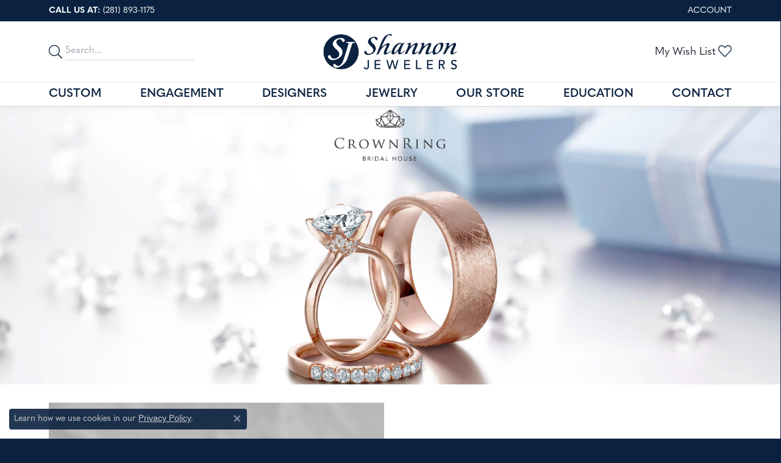

--- FILE ---
content_type: text/html; charset=UTF-8
request_url: https://www.shannonjewelers.com/pages/crown-ring
body_size: 9899
content:
<!DOCTYPE html>
<html lang="en">
	<head>
		<meta charset="utf-8">
		<title>Crown Ring</title>	
		
		<link rel="preload" fetchpriority="high" as="image" href="https://cdn.jewelryimages.net/static/domains/shannonjewelers/images/store-pics/shannon_brandpages_crownringbanner_v4-01-jpegw1000.webp" type="image/webp" data-lcpimage="pagebuilder">

		<link rel="preload" fetchpriority="high" as="image" href="https://cdn.jewelryimages.net/static/domains/shannonjewelers/images/store-pics/shannon_brandpages_crownringbanner_v4-01.jpg" data-lcpimage="pagebuilder">
		
		<link rel="preload" as="image" href="https://cdn.jewelryimages.net/static/domains/shannonjewelers/images/store-pics/shannon_brandpages_crownringbanner_v4-01.jpg?width=1800" data-lcpimage="pagebuilder-bgImage">
		<link rel="preload" fetchpriority="high" as="image" href="https://cdn.jewelryimages.net/static/domains/shannonjewelers/images/store-pics/shannon_brandpages_crownringhighlight_1-jpegw1000.webp" type="image/webp" data-lcpimage="pagebuilder">

		<link rel="preload" fetchpriority="high" as="image" href="https://cdn.jewelryimages.net/static/domains/shannonjewelers/images/store-pics/shannon_brandpages_crownringhighlight_1.jpg" data-lcpimage="pagebuilder">
		
		<link rel="preload" as="image" href="https://cdn.jewelryimages.net/static/domains/shannonjewelers/images/store-pics/shannon_brandpages_crownringhighlight_1.jpg?width=1800" data-lcpimage="pagebuilder-bgImage">
		
		<link rel="preconnect" href="//v6master-asics.shopfinejewelry.com/">
		<link rel="preconnect" href="https://cdn.jewelryimages.net/">
		
		<link rel="stylesheet" href="/css/_monolith.min.css?t=9465" media="all">
				
		
		
		<link rel="stylesheet" href="//v6master-asics.shopfinejewelry.com/css/widgets/widget-text-overlay.min.css?t=shannonjewelers9465"  media="print" onload="this.media='all'">
		<link rel="stylesheet" href="//v6master-asics.shopfinejewelry.com/fonts/diamond-shapes/diashapes-v6.min.css" media="print" onload="this.media='all';">
		<link rel="stylesheet" href="//v6master-asics.shopfinejewelry.com/fonts/ring-settings/big-ring-settings-style.min.css" media="print" onload="this.media='all';">
		<link rel="stylesheet" href="//v6master-asics.shopfinejewelry.com/css/fragments/consentManagementPlatform.min.css" media="print" onload="this.media='all';">
		<link rel="stylesheet" href="//v6master-asics.shopfinejewelry.com/css/fragments/toggleSwitch.min.css" media="print" onload="this.media='all';">
		<link rel="stylesheet" href="//v6master-asics.shopfinejewelry.com/css/fragments/address-table.min.css" media="print" onload="this.media='all';">
		<link rel="stylesheet" href="//v6master-asics.shopfinejewelry.com/fonts/icons/css/fontawesome-light.min.css" media="print" onload="this.media='all';">
		<link rel="stylesheet" href="//v6master-asics.shopfinejewelry.com/fonts/icons/css/brands.min.css" media="print" onload="this.media='all';">
		<link rel="stylesheet" href="/css/_quick-search.min.css?t=shannonjewelers9465"  media="print" onload="this.media='all'">
		<link rel="stylesheet" href="//v6master-asics.shopfinejewelry.com/js/build/components/login/css/login.min.css?t=shannonjewelers9465"  media="print" onload="this.media='all'">
		<link rel="stylesheet" href="/css/_login.min.css?t=shannonjewelers9465"  media="print" onload="this.media='all'">
		<link rel="stylesheet" href="/css/_cart.min.css?t=shannonjewelers9465"  media="print" onload="this.media='all'">
		<link rel="stylesheet" href="/css/_wishlist.min.css?t=shannonjewelers9465"  media="print" onload="this.media='all'">
			<link rel="stylesheet" href="//v6master-asics.shopfinejewelry.com/css/pages/page.min.css?t=shannonjewelers9465" media="all">		
		
		<link rel="stylesheet" href="//v6master-asics.shopfinejewelry.com/css/theme-himalaya.css?t=9465" media="print" onload="this.media='all';">
		
		<link rel="stylesheet" href="/css/local.css?t=9465" media="all">
		<link rel="stylesheet" href="//v6master-asics.shopfinejewelry.com/css/print.min.css?t=9465" media="print" type="text/css">
	
		<script data-load-position="inline">
			window.cmpSettings = {"useOptInConsentPolicy":false,"showConsentManagementOptions":false,"includeRolexCookieOptions":false,"includePersonalizationCookieOption":true,"forRolexHybrid":false,"rolexCMPVersion":1};
		</script>
		<script src="//v6master-asics.shopfinejewelry.com/js/globalScripts/cookieBlocker.js" data-load-position="inline"></script>
		
		<script>
			var blockedCookieScripts = [];
			var positionalScriptLoaderHopper = [];
			var positionalScriptLoader = {
				loadExternal(scriptObj){
					positionalScriptLoaderHopper.push(scriptObj);
				},
				loadInline: function(scriptTagHTML){
					positionalScriptLoaderHopper.push(scriptTagHTML);
				}
			};
		</script>		
				
		
		<!-- Global site tag (gtag.js) - Google Analytics -->
		<script>positionalScriptLoader.loadExternal({"data-load-position":"early 0","async":"","src":"https://www.googletagmanager.com/gtag/js?id=G-7P18785WF0"});</script>
		<script data-load-position="inline">
			window.dataLayer = window.dataLayer || [];
			function gtag(){dataLayer.push(arguments);}
			gtag('js', new Date());

			gtag('config', 'G-7P18785WF0'); 
			var useGA4=true;
		</script>

		<!-- HEAD INCLUDES START -->
		<!-- Global site tag (gtag.js) - Google Ads: 10926939954 -->
<script>positionalScriptLoader.loadExternal({"async":"","src":"https://www.googletagmanager.com/gtag/js?id=AW-10926939954","data-load-position":"late"});</script>
<script>positionalScriptLoader.loadInline("<scr" + "ipt>\n\
  window.dataLayer = window.dataLayer || [];\n\
  function gtag(){dataLayer.push(arguments);}\n\
  gtag(\'js\', new Date());\n\
\n\
  gtag(\'config\', \'AW-10926939954\');\n\
</scr" + "ipt>");</script>

<!-- Event snippet for Website traffic conversion page -->
<script>positionalScriptLoader.loadInline("<scr" + "ipt>\n\
  gtag(\'event\', \'conversion\', {\'send_to\': \'AW-10926939954/cRQbCO7G8cIDELK-r9oo\'});\n\
</scr" + "ipt>");</script>

<!-- Event snippet for Get directions conversion page -->
<script>positionalScriptLoader.loadInline("<scr" + "ipt>\n\
  gtag(\'event\', \'conversion\', {\'send_to\': \'AW-10926939954/AfpzCNih3IwYELK-r9oo\'});\n\
</scr" + "ipt>");</script>

<script>positionalScriptLoader.loadExternal({"src":"https://static.elfsight.com/platform/platform.js","data-use-service-core":"","defer":"","data-load-position":"late"});</script> <div class="elfsight-app-d396855b-e56f-4a99-bda6-4df6d6dbf3b9"></div><script>positionalScriptLoader.loadInline("<scr" + "ipt>window.userCurrency = \"USD\";</scr" + "ipt>");</script>
		<!-- HEAD INCLUDES END -->

		
					
		<script>positionalScriptLoader.loadInline("<scr" + "ipt data-load-position=\"early 0\">window.pageInfo={\"pageKey\":\"6398b4b0aa31\",\"parentKey\":\"\",\"enablePageBuilder\":\"true\",\"loadedFromDataSet\":false,\"loadOnReady\":true,\"extra\":\"\"};</scr" + "ipt>");</script>			
		
<script>positionalScriptLoader.loadInline("<scr" + "ipt>\n\
	window.enableEcommerce = \"1\";\n\
</scr" + "ipt>");</script>

		
<script>positionalScriptLoader.loadInline("<scr" + "ipt>\n\
	window.fbAppId = \"174100089333117\";\n\
</scr" + "ipt>");</script>

		
	<script>positionalScriptLoader.loadInline("<scr" + "ipt>\n\
		window.googleAppId = \"522739862603-9cnc28esu2ntos9aevhluql3ikdjgqpo.apps.googleusercontent.com\";\n\
	</scr" + "ipt>");</script>

		
		<meta name="description" content="">
		<meta name="referrer" content="strict-origin-when-cross-origin">
		<meta name="keywords" content="">
		<meta name="viewport" content="width=device-width, initial-scale=1">
		<!-- Open Graph Meta -->
		<meta property="og:url" content="https://www.shannonjewelers.com/pages/crown-ring">
		<meta property="og:image" content="https://cdn.jewelryimages.net/static/domains/shannonjewelers/images/store-pics/logo.png">
		<!-- End Graph Meta -->

		
	</head>
	<body id="crown-ring" class=" icofont-fontawesome-light" data-theme="himalaya">		
		<!-- START BODY INCLUDE -->
		
		<!-- END BODY INCLUDE -->
		
		<script>positionalScriptLoader.loadExternal({"defer":"","src":"https://connect.podium.com/widget.js#API_TOKEN=3bf4e17c-a667-4c09-99fc-1e7a0fc4afaa","id":"podium-widget","data-api-token":"3bf4e17c-a667-4c09-99fc-1e7a0fc4afaa","data-load-position":"late"});</script>
		
		
		<a class="skippy sr-only sr-only-focusable" href="#website-navigation"><span class="skippy-text">Skip to primary navigation</span></a><a class="skippy sr-only sr-only-focusable" href="#main-sections"><span class="skippy-text">Skip to main content</span></a><a class="skippy sr-only sr-only-focusable" href="#footer"><span class="skippy-text">Skip to footer</span></a>



		<div class="container-fluid toolbar top ">
			<div class="toolbar-inner align-items-center justify-content-center justify-content-sm-center justify-content-md-between justify-content-lg-between px-10 container">
				<ul class="left"><li class="toolbar-item  item-phone"><a href="tel:12818931175" ><span><strong>Call us at:</strong> (281) 893-1175</span></a></li>
				</ul>
				<ul class="right">
			<li class="toolbar-item dropdown d-md-none item-search">
				<a href="javascript:void(0)" class="dropdown-toggle" data-bs-toggle="dropdown" data-bs-hover="dropdown" aria-haspopup="menu" aria-expanded="false" id="top-menu-item-right-search-1" aria-label="Search"><span>Search</span><span class="sr-only">Toggle Toolbar Search Menu</span></a>
				<div class="dropdown-menu menu-search dropdown-menu-right" aria-labelledby="top-menu-item-right-search-1">
					<div class="px-2">
						<form action="/jewelry" role="search" method="GET">
							<div class="input-group">
								<label for="toolbar-search-kw" class="sr-only">Search for...</label>
								<input type="text" class="form-control" id="toolbar-search-kw" name="kw" placeholder="Search for...">
								<span class="input-group-btn">
									<button class="btn btn-default px-3" type="submit" role="button" aria-label="Submit search"><i class="icon-search" aria-hidden="true"></i></button>
								</span>
							</div>
						</form>
					</div>
				</div>
			</li>
			<li class="toolbar-item dropdown  item-account">
				<a href="javascript:void(0)" class="dropdown-toggle" data-bs-toggle="dropdown" data-bs-hover="dropdown" aria-haspopup="menu" aria-expanded="false" id="top-menu-item-right-account-2" aria-label="My Account Menu"><span>Account</span><span class="sr-only">Toggle My Account Menu</span></a>
				<div class="dropdown-menu menu-account dropdown-menu-right my-account-dropdown punchmarkLogin" aria-labelledby="top-menu-item-right-account-2">
				</div>
			</li>
			<li class="toolbar-item dropdown d-md-none item-wishlist">
				<a href="javascript:void(0)" class="dropdown-toggle" data-bs-toggle="dropdown" data-bs-hover="dropdown" aria-haspopup="menu" aria-expanded="false" id="top-menu-item-right-wishlist-3" aria-label="My Wish List"><span>My Wish List</span><span class="sr-only">Toggle My Wish List</span></a>
				<div class="dropdown-menu menu-wishlist dropdown-menu-right global-wish-list-dropdown" data-type="item" data-src="wishlist" data-parent="" data-thumbs="1" data-action="get_items" data-count="3" data-template="template-wishlist-item" aria-labelledby="top-menu-item-right-wishlist-3"></div>
				<script type="text/x-tmpl" id="template-wishlist-item">
					{% if (o.length) { %}
						{% for (var i=0; i<o.length; i++) { %}
							<div class="wishlist-item media">
								<a href="{%=o[i].itemUrl%}" class="media-thumb">
									<div class="image-div" style="background-image:url({%=o[i].fullImage%});">
										<img src="https://placeholder.shopfinejewelry.com/150x150" class="placeholder" alt="">
									</div>
								</a>
								<div class="media-body">
									<h6 class="media-heading text-truncate">{%=o[i].itemTitle%}</h6>
									<span class="media-description text-truncate">Style #: {%#o[i].styleNo%}</span>
									{% if (o[i].salePrice > 0 && o[i].retail > 0) { %}
										<span class="media-price"><strike>${%=o[i].salePrice%}</strike> ${%=o[i].retail%}</span>
									{% } else if(o[i].retail == 0.00 || o[i].retail == "") { %}
										<span class="media-price">Call for Price</span>
									{% } else { %}
										<span class="media-price">${%=o[i].retail%}</span>
									{% } %}
								</div>
							</div>
						{% } %}
						<div class="px-2">
							<a href="/myaccount-wishlist" class="btn btn-primary btn-md btn-block btn-view-wishlist">View My Wish List</a>
						</div>
					{% } else { %}
						<div class="wishlist-empty">
							<div class="menu-cart-subtotal px-20">
								<p class="text-center">You have no items in your wish list.</p>
							</div>
							<div class="menu-cart-buttons">
								<a href="/jewelry" class="btn btn-primary btn-block">Browse Jewelry</a>
							</div>
						</div>
					{% } %}
				</script>
			</li>
				</ul>
			</div>
		</div>
<header >
	<div class="container main-content">				
		<div class="row">
			<div class="col main-content-col  d-block d-md-flex justify-content-between align-items-center content-toolbar-inline-left-and-right">
				
	<div class="container content-toolbar left inline-left-and-right">
		<div class="content-toolbar-inner  inner justify-content-center justify-content-md-start">
				<ul class="left d-flex d-sm-flex d-md-flex d-lg-flex ">
			<li class="toolbar-item himalaya-search item-custom">
					<form action='/jewelry' method='GET'>
						<div class='input-group'>
							<span class='input-group-prepend'>
								<button aria-label='search'><i class='icon-search'></i></button>
							</span>
							<input class='form-control' name='kw' type='search' placeholder='Search...'>
						</div>
					</form></li>
				</ul>
			</div>
		</div>
				
		<a href="/" id="logo">
			<img src="https://cdn.jewelryimages.net/static/domains/shannonjewelers/images/store-pics/logo.png?width=700" width="700" height="189" alt="Shannon Jewelers logo" class="mx-auto" loading="eager" decoding="sync" fetchpriority="high">
		</a>
				
				
	<div class="container content-toolbar right inline-left-and-right">
		<div class="content-toolbar-inner  justify-content-center justify-content-md-end">
				<ul class="right d-flex d-sm-flex d-md-flex d-lg-flex ">
			<li class="toolbar-item dropdown text-right item-wishlist">
				<a href="javascript:void(0)" class="dropdown-toggle" data-bs-toggle="dropdown" data-bs-hover="dropdown" aria-haspopup="menu" aria-expanded="false" id="top-menu-item-right-wishlist-1" aria-label="My Wish List"><span>My Wish List</span><i class='icon-heart'></i><span class="sr-only">Toggle My Wishlist</span></a>
				<div class="dropdown-menu menu-wishlist dropdown-menu-right global-wish-list-dropdown" data-type="item" data-src="wishlist" data-parent="" data-thumbs="1" data-action="get_items" data-count="3" data-template="template-wishlist-item" aria-labelledby="top-menu-item-right-wishlist-1"></div>
				<script type="text/x-tmpl" id="template-wishlist-item">
					{% if (o.length) { %}
						{% for (var i=0; i<o.length; i++) { %}
							<div class="wishlist-item media">
								<a href="{%=o[i].itemUrl%}" class="media-thumb">
									<div class="image-div" style="background-image:url({%=o[i].fullImage%});">
										<img src="https://placeholder.shopfinejewelry.com/150x150" class="placeholder" alt="">
									</div>
								</a>
								<div class="media-body">
									<h6 class="media-heading text-truncate">{%=o[i].itemTitle%}</h6>
									<span class="media-description text-truncate">Style #: {%#o[i].styleNo%}</span>
									{% if (o[i].salePrice > 0 && o[i].retail > 0) { %}
										<span class="media-price"><strike>${%=o[i].salePrice%}</strike> ${%=o[i].retail%}</span>
									{% } else if(o[i].retail == 0.00 || o[i].retail == "") { %}
										<span class="media-price">Call for Price</span>
									{% } else { %}
										<span class="media-price">${%=o[i].retail%}</span>
									{% } %}
								</div>
							</div>
						{% } %}
						<div class="px-2">
							<a href="/myaccount-wishlist" class="btn btn-primary btn-md btn-block btn-view-wishlist">View My Wish List</a>
						</div>
					{% } else { %}
						<div class="wishlist-empty">
							<div class="menu-cart-subtotal px-20">
								<p class="text-center">You have no items in your wish list.</p>
							</div>
							<div class="menu-cart-buttons">
								<a href="/jewelry" class="btn btn-primary btn-block">Browse </a>
							</div>
						</div>
					{% } %}
				</script>
			</li>
				</ul>
			</div>
		</div>
			</div>
		</div>
	</div>
	
	
</header>
<!-- Nav generated 20251207122803 -->

<nav class="navbar navbar-expand-md navbar-menu-position-default " id="website-navigation" aria-label="Primary">
	
<button class="navbar-toggler d-inline-block d-md-none" type="button" data-animation="animation-1" data-bs-toggle="collapse" data-bs-target="#main-navigation" aria-controls="main-navigation" aria-expanded="false" aria-label="Toggle navigation">	
	<span class="navbar-toggler-icon">
		<span aria-hidden="true"></span>
		<span aria-hidden="true"></span>
		<span aria-hidden="true"></span>
	</span>
</button>
	<div class="collapse navbar-collapse justify-content-center" id="main-navigation">
		<div class='container inner-nav  px-0 px-md-10'>
		<ul class="navbar-nav justify-content-between " id="menubar-left" noselect><li class=" nav-item "><a href="/pages/custom" class="nav-link ">Custom</a></li><li class=" dropdown-wide nav-item "><a href="/pages/engagement" class="nav-link ">Engagement</a></li><li class="dropdown dropdown-wide nav-item "><a href="/brands" data-url="/brands" class="nav-link "  data-bs-toggle="dropdown" aria-haspopup="menu" aria-expanded="false" id="menu-item-megamenu-3">Designers</a><div class="dropdown-menu dropdown-menu-wide menu-megamenu dropdown-menu-left" aria-labelledby="menu-item-megamenu-3">
			<div class="container">
				<div class="row"><div class="col-12 col-md-auto"><div class=""><a href="/pages/bassali" class="dropdown-item dropdown-item-parent  "     id="submenu-item-megamenu-3-1">Bassali</a></div><div class=""><a href="/benchmark-ring-lab" class="dropdown-item dropdown-item-parent  "     id="submenu-item-megamenu-3-2">Benchmark Band Builder</a></div><div class=""><a href="/pages/coast-diamond" class="dropdown-item dropdown-item-parent  "     id="submenu-item-megamenu-3-3">Coast Diamond</a></div><div class=""><a href="/pages/ever--ever" class="dropdown-item dropdown-item-parent  "     id="submenu-item-megamenu-3-4">Ever &amp; Ever</a></div><div class=""><a href="/pages/fana" class="dropdown-item dropdown-item-parent  "     id="submenu-item-megamenu-3-5">Fana</a></div></div><div class="col-12 col-md-auto"><div class=""><a href="/pages/gabriel--co" class="dropdown-item dropdown-item-parent  "     id="submenu-item-megamenu-3-6">Gabriel &amp; Co.</a></div><div class=""><a href="/pages/kabana" class="dropdown-item dropdown-item-parent  "     id="submenu-item-megamenu-3-7">Kabana</a></div><div class=""><a href="/pages/savoia" class="dropdown-item dropdown-item-parent  "     id="submenu-item-megamenu-3-8">Savoia</a></div><div class=""><a href="/brand/seiko" class="dropdown-item dropdown-item-parent  "     id="submenu-item-megamenu-3-9">Seiko</a></div></div><div class="col-12 col-md-auto"><div class=""><a href="/pages/vahan" class="dropdown-item dropdown-item-parent  "     id="submenu-item-megamenu-3-10">Vahan</a></div><div class=""><a href="/pages/william-henry" class="dropdown-item dropdown-item-parent  "     id="submenu-item-megamenu-3-11">William Henry</a></div><div class=""><a href="/brands" class="dropdown-item dropdown-item-parent  "     id="submenu-item-megamenu-3-12">Shop All Designers</a></div></div><div class="col-12 col-md-auto">
		<div class="my-10 dropdown-item dropdown-item-image">
            <img class="d-none d-md-block" src="https://cdn.jewelryimages.net/static/domains/shannonjewelers/images/store-pics/dd-image-brands.png?width=500" alt="" loading="lazy" decoding="auto" fetchpriority="low">
            <div class="text-center small pt-1"></div>
        </div></div></div><!-- .row -->
					<div class="row explore-all-row">
						<div class="col pt-0 pt-md-10">
							<hr class="my-10">
							<a href="/brands" class="btn btn-dark btn-sm dropdown-item">Explore All Designers</a>
						</div>
					</div><!-- .row -->
			</div><!-- .container -->
		</div><!-- .dropdown-menu --></li><li class=" dropdown-wide nav-item "><a href="/pages/all-jewelry" class="nav-link ">Jewelry</a></li><li class="dropdown dropdown-wide nav-item "><a href="/pages/about" data-url="/pages/about" class="nav-link "  data-bs-toggle="dropdown" aria-haspopup="menu" aria-expanded="false" id="menu-item-megamenu-5">Our Store</a><div class="dropdown-menu dropdown-menu-wide menu-megamenu dropdown-menu-right" aria-labelledby="menu-item-megamenu-5">
			<div class="container">
				<div class="row"><div class="col-12 col-md-auto"><div class=""><a href="/services" class="dropdown-item dropdown-item-parent  "     id="submenu-item-megamenu-5-1">Store Services</a></div><div class=""><a href="/return-policy" class="dropdown-item dropdown-item-parent  "     id="submenu-item-megamenu-5-2">Store Policies</a></div><div class=""><a href="/pages/about" class="dropdown-item dropdown-item-parent  "     id="submenu-item-megamenu-5-3">About Us</a></div><div class=""><a href="/events" class="dropdown-item dropdown-item-parent  "     id="submenu-item-megamenu-5-4">Our Events</a></div><div class=""><a href="/pages/45th-anniversary" class="dropdown-item dropdown-item-parent  "     id="submenu-item-megamenu-5-5">45th Anniversary</a></div></div><div class="col-12 col-md-auto"><div class=""><a href="javascript:void(0)" class="dropdown-item dropdown-item-parent d-block dud "     id="submenu-item-megamenu-5-6">&nbsp;</a></div></div><div class="col-12 col-md-auto"><div class=""><a href="javascript:void(0)" class="dropdown-item dropdown-item-parent d-block dud "     id="submenu-item-megamenu-5-7">&nbsp;</a></div></div><div class="col-12 col-md-auto">
		<div class="my-10 dropdown-item dropdown-item-image">
            <img class="d-none d-md-block" src="https://cdn.jewelryimages.net/static/domains/shannonjewelers/images/store-pics/dd-image-our-store.png?width=500" alt="" loading="lazy" decoding="auto" fetchpriority="low">
            <div class="text-center small pt-1"></div>
        </div></div></div><!-- .row -->
					<div class="row explore-all-row">
						<div class="col pt-0 pt-md-10">
							<hr class="my-10">
							<a href="/pages/about" class="btn btn-dark btn-sm dropdown-item">Explore All Our Store</a>
						</div>
					</div><!-- .row -->
			</div><!-- .container -->
		</div><!-- .dropdown-menu --></li><li class="dropdown dropdown-wide nav-item edu-dd"><a href="/education" data-url="/education" class="nav-link "  data-bs-toggle="dropdown" aria-haspopup="menu" aria-expanded="false" id="menu-item-megamenu-6">Education</a><div class="dropdown-menu dropdown-menu-wide menu-megamenu dropdown-menu-right" aria-labelledby="menu-item-megamenu-6">
			<div class="container">
				<div class="row"><div class="col-12 col-md-auto">
		<div class="my-10 dropdown-item dropdown-item-image">
            <img class="d-none d-md-block" src="https://cdn.jewelryimages.net/static/domains/shannonjewelers/images/store-pics/dd-image-edu.png?width=500" alt="" loading="lazy" decoding="auto" fetchpriority="low">
            <div class="text-center small pt-1"></div>
        </div></div><div class="col-12 col-md-auto"><div class=""><a href="/blog" class="dropdown-item dropdown-item-parent  "     id="submenu-item-megamenu-6-2">Our Blog</a></div><div class=""><a href="/education-metals" class="dropdown-item dropdown-item-parent  "     id="submenu-item-megamenu-6-3">Precious Metals</a></div><div class=""><a href="/education-jewelry-care" class="dropdown-item dropdown-item-parent  "     id="submenu-item-megamenu-6-4">Jewelry Care</a></div></div><div class="col-12 col-md-auto"><div class=""><a href="/education" class="dropdown-item dropdown-item-parent  "     id="submenu-item-megamenu-6-5">Jewelry Education</a></div><div class=""><a href="/education-anniversary-guide" class="dropdown-item dropdown-item-parent  "     id="submenu-item-megamenu-6-6">Anniversary Guide</a></div><div class=""><a href="/education-diamonds" class="dropdown-item dropdown-item-parent  "     id="submenu-item-megamenu-6-7">Diamond Education</a></div></div><div class="col-12 col-md-auto"><div class=""><a href="/education-gold-buying" class="dropdown-item dropdown-item-parent  "     id="submenu-item-megamenu-6-8">Gold Buying</a></div><div class=""><a href="/education-gemstones#gemstones" class="dropdown-item dropdown-item-parent  "     id="submenu-item-megamenu-6-9">Gemstone Education</a></div><div class=""><a href="/education-settings" class="dropdown-item dropdown-item-parent  "     id="submenu-item-megamenu-6-10">Find the Right Setting</a></div></div></div><!-- .row -->
					<div class="row explore-all-row">
						<div class="col pt-0 pt-md-10">
							<hr class="my-10">
							<a href="/education" class="btn btn-dark btn-sm dropdown-item">Explore All Education</a>
						</div>
					</div><!-- .row -->
			</div><!-- .container -->
		</div><!-- .dropdown-menu --></li><li class=" nav-item "><a href="/contact" class="nav-link ">Contact</a></li></ul>
		</div>
	</div>
</nav>

<main id="main-sections" tabindex="-1"><!-- PageMeta  -->


	
	
	
	<div class="p intro-text htmlAboveGrid"></div>

<!-- /PageMeta  -->

<!-- PageBuilder  -->

				<section class="default px-0 py-0" id="section-1" data-pagebuilder="section" >
					<div class="container-fluid px-0 py-0" id="section-1-container" data-pagebuilder="section-container">
						
						
						<div class="row " id="section-1-tab-1-row-1" data-pagebuilder="row">
							
							<div class="col-12 col-sm-12 col-md-12 col-lg-12    " id="section-1-tab-1-row-1-column-1" data-widget-type="default" data-pagebuilder="column">
								
								
								
								
									
<div class="widget widget-banner " data-pagebuilder="widget" data-widget-index="1">
	<div class="widget-banner-inner d-block  w-100" data-widget-element="widgetBgImageSrc" data-pagebuilder="element" style="">
		<div class='widget-image-wrapper'>
	<img src="//placeholder.shopfinejewelry.com/1600x570/eeeeee/eeeeee/" width="1600" height="570" alt="" aria-hidden="true" class="d-block mx-auto w-100 opacity-off placeholder placeholder" loading="eager" decoding="sync" fetchpriority="high">
	<img src="https://cdn.jewelryimages.net/static/domains/shannonjewelers/images/store-pics/shannon_brandpages_crownringbanner_v4-01.jpg" width="6667" height="2375" alt="Shannon Jewelers Spring, TX" class="widgetBgImageSrc opacity-off" srcset="https://cdn.jewelryimages.net/static/domains/shannonjewelers/images/store-pics/shannon_brandpages_crownringbanner_v4-01.jpg?width=480 480w, https://cdn.jewelryimages.net/static/domains/shannonjewelers/images/store-pics/shannon_brandpages_crownringbanner_v4-01.jpg?width=1000 1000w, https://cdn.jewelryimages.net/static/domains/shannonjewelers/images/store-pics/shannon_brandpages_crownringbanner_v4-01.jpg?width=1400 1400w, https://cdn.jewelryimages.net/static/domains/shannonjewelers/images/store-pics/shannon_brandpages_crownringbanner_v4-01.jpg 2000w" sizes="(max-width: 575px) 480px, (min-width: 576px and max-width:991px) 1000px, (min-width:992px and max-width:1400px) 1400px, (min-width:1401px) 2000px" loading="eager" decoding="sync" fetchpriority="high"></div>
		
	</div>
</div><!-- /widget -->

								
								
								
							</div>
						</div>
						
					</div>
				</section>
				<section class="default " id="section-2" data-pagebuilder="section" >
					<div class="container " id="section-2-container" data-pagebuilder="section-container">
						
						
						<div class="row " id="section-2-tab-1-row-1" data-pagebuilder="row">
							
							<div class="col-12 col-sm-12 col-md-6 col-lg-6    " id="section-2-tab-1-row-1-column-1" data-widget-type="default" data-pagebuilder="column">
								
								
								
								
									
<div class="widget " data-pagebuilder="widget" data-widget-index="1">
	<div class="widget-inner d-block w-100 " data-widget-element="widgetBgImageSrc" data-pagebuilder="element" style="">
		<div class='widget-image-wrapper'>
	<img src="//placeholder.shopfinejewelry.com/1000x1000/eeeeee/eeeeee/" width="1000" height="1000" alt="" aria-hidden="true" class="d-block mx-auto w-100 opacity-off placeholder placeholder" loading="eager" decoding="sync" fetchpriority="high">
	<img src="https://cdn.jewelryimages.net/static/domains/shannonjewelers/images/store-pics/shannon_brandpages_crownringhighlight_1.jpg" width="1000" height="1000" alt="Shannon Jewelers Spring, TX" class="widgetBgImageSrc opacity-off" srcset="https://cdn.jewelryimages.net/static/domains/shannonjewelers/images/store-pics/shannon_brandpages_crownringhighlight_1.jpg?width=480 480w, https://cdn.jewelryimages.net/static/domains/shannonjewelers/images/store-pics/shannon_brandpages_crownringhighlight_1.jpg?width=1000 1000w, https://cdn.jewelryimages.net/static/domains/shannonjewelers/images/store-pics/shannon_brandpages_crownringhighlight_1.jpg?width=1400 1400w, https://cdn.jewelryimages.net/static/domains/shannonjewelers/images/store-pics/shannon_brandpages_crownringhighlight_1.jpg 2000w" sizes="(max-width: 575px) 480px, (min-width: 576px and max-width:991px) 1000px, (min-width:992px and max-width:1400px) 1400px, (min-width:1401px) 2000px" loading="eager" decoding="sync" fetchpriority="high"></div>
	</div>
	
</div><!-- /widget -->

								
								
								
							</div>
							<div class="col-12 col-sm-12 col-md-6 col-lg-6    " id="section-2-tab-1-row-1-column-2" data-widget-type="default" data-pagebuilder="column">
								
								
								
								
									
<div class="widget " data-pagebuilder="widget" data-widget-index="1">
	
		<div class='widget-image-wrapper'></div>
	
	
			<div class='content-block    ' style='background-color: transparent; '  >
				<div class='d-flex flex-column align-self-center w-100'><h3 class="w-100 d-block h3 pt-10 text-center mt-lg-60 ml-lg-0" id="section-2-tab-1-row-1-column-2-widget-1-heading-1" data-widget-element="widgetHeader" data-pagebuilder="element">Crown Ring Bridal | Shannon Jewelers</h3><p class="w-100 d-block text-center p" id="section-2-tab-1-row-1-column-2-widget-1-paragraph-1" data-widget-element="widgetParagraph" data-pagebuilder="element">If you're in the market for jewelry, Shannon Jewelers is the place to be. We carry jewelry from a variety of brands, but our Crown Ring collection is second to none. Whether you're looking for something an extra special gift or a new piece of jewelry for yourself, Crown Ring has options tailored to fit your needs.&nbsp;<br /><br />Crown Ring's bridal collection is second to none; featuring beautiful diamonds set in the finest gold rings. Contact Shannon Jewelers today to find out about this special brand, or stop in our store in Spring, Texas today.</p><div class="d-block text-center pt-10 link-container"><a  href='/contact' data-url="/contact" data-link-index="0" data-widget-element="widgetLink" data-pagebuilder="element" role="button" tabindex="0" class="btn btn-outline-dark btn btn-md" id="tinymce-widgetLink-section-2-tab-1-row-1-column-2-widget-1-link-0">Contact Us</a></div><!-- /link-container -->
				</div>
			</div><!-- /content-block -->
</div><!-- /widget -->

								
								
								
							</div>
						</div>
						
					</div>
				</section>
				<section class="default " id="section-3" data-pagebuilder="section" >
					<div class="container " id="section-3-container" data-pagebuilder="section-container">
						
						
						<div class="row " id="section-3-tab-1-row-1" data-pagebuilder="row">
							
							<div class="col-12 col-sm-12 col-md-3 col-lg-3    " id="section-3-tab-1-row-1-column-1" data-widget-type="default" data-pagebuilder="column">
								
								
								
								
									
<div class="widget " data-pagebuilder="widget" data-widget-index="1">
	<div class="widget-inner d-block w-100 " data-widget-element="widgetBgImageSrc" data-pagebuilder="element" style="">
		<div class='widget-image-wrapper'>
	<img src="//placeholder.shopfinejewelry.com/600x600/eeeeee/eeeeee/" width="600" height="600" alt="" aria-hidden="true" class="d-block mx-auto w-100 opacity-off placeholder placeholder" loading="lazy" decoding="async" fetchpriority="low">
	<img src="https://cdn.jewelryimages.net/static/domains/shannonjewelers/images/store-pics/shannon_crownring_ring3.jpg" width="600" height="600" alt="Shannon Jewelers Spring, TX" class="widgetBgImageSrc opacity-off" srcset="https://cdn.jewelryimages.net/static/domains/shannonjewelers/images/store-pics/shannon_crownring_ring3.jpg?width=480 480w, https://cdn.jewelryimages.net/static/domains/shannonjewelers/images/store-pics/shannon_crownring_ring3.jpg?width=1000 1000w, https://cdn.jewelryimages.net/static/domains/shannonjewelers/images/store-pics/shannon_crownring_ring3.jpg?width=1400 1400w, https://cdn.jewelryimages.net/static/domains/shannonjewelers/images/store-pics/shannon_crownring_ring3.jpg 2000w" sizes="(max-width: 575px) 480px, (min-width: 576px and max-width:991px) 1000px, (min-width:992px and max-width:1400px) 1400px, (min-width:1401px) 2000px" loading="lazy" decoding="async" fetchpriority="low"></div>
	</div>
	
</div><!-- /widget -->

								
								
								
							</div>
							<div class="col-12 col-sm-12 col-md-3 col-lg-3    " id="section-3-tab-1-row-1-column-2" data-widget-type="default" data-pagebuilder="column">
								
								
								
								
									
<div class="widget " data-pagebuilder="widget" data-widget-index="1">
	<div class="widget-inner d-block w-100 " data-widget-element="widgetBgImageSrc" data-pagebuilder="element" style="">
		<div class='widget-image-wrapper'>
	<img src="//placeholder.shopfinejewelry.com/600x600/eeeeee/eeeeee/" width="600" height="600" alt="" aria-hidden="true" class="d-block mx-auto w-100 opacity-off placeholder placeholder" loading="lazy" decoding="async" fetchpriority="low">
	<img src="https://cdn.jewelryimages.net/static/domains/shannonjewelers/images/store-pics/shannon_crownring_ring4.jpg" width="600" height="600" alt="Shannon Jewelers Spring, TX" class="widgetBgImageSrc opacity-off" srcset="https://cdn.jewelryimages.net/static/domains/shannonjewelers/images/store-pics/shannon_crownring_ring4.jpg?width=480 480w, https://cdn.jewelryimages.net/static/domains/shannonjewelers/images/store-pics/shannon_crownring_ring4.jpg?width=1000 1000w, https://cdn.jewelryimages.net/static/domains/shannonjewelers/images/store-pics/shannon_crownring_ring4.jpg?width=1400 1400w, https://cdn.jewelryimages.net/static/domains/shannonjewelers/images/store-pics/shannon_crownring_ring4.jpg 2000w" sizes="(max-width: 575px) 480px, (min-width: 576px and max-width:991px) 1000px, (min-width:992px and max-width:1400px) 1400px, (min-width:1401px) 2000px" loading="lazy" decoding="async" fetchpriority="low"></div>
	</div>
	
</div><!-- /widget -->

								
								
								
							</div>
							<div class="col-12 col-sm-12 col-md-3 col-lg-3    " id="section-3-tab-1-row-1-column-3" data-widget-type="default" data-pagebuilder="column">
								
								
								
								
									
<div class="widget " data-pagebuilder="widget" data-widget-index="1">
	<div class="widget-inner d-block w-100 " data-widget-element="widgetBgImageSrc" data-pagebuilder="element" style="">
		<div class='widget-image-wrapper'>
	<img src="//placeholder.shopfinejewelry.com/600x600/eeeeee/eeeeee/" width="600" height="600" alt="" aria-hidden="true" class="d-block mx-auto w-100 opacity-off placeholder placeholder" loading="lazy" decoding="async" fetchpriority="low">
	<img src="https://cdn.jewelryimages.net/static/domains/shannonjewelers/images/store-pics/shannon_crownring_ring1.jpg" width="600" height="600" alt="Shannon Jewelers Spring, TX" class="widgetBgImageSrc opacity-off" srcset="https://cdn.jewelryimages.net/static/domains/shannonjewelers/images/store-pics/shannon_crownring_ring1.jpg?width=480 480w, https://cdn.jewelryimages.net/static/domains/shannonjewelers/images/store-pics/shannon_crownring_ring1.jpg?width=1000 1000w, https://cdn.jewelryimages.net/static/domains/shannonjewelers/images/store-pics/shannon_crownring_ring1.jpg?width=1400 1400w, https://cdn.jewelryimages.net/static/domains/shannonjewelers/images/store-pics/shannon_crownring_ring1.jpg 2000w" sizes="(max-width: 575px) 480px, (min-width: 576px and max-width:991px) 1000px, (min-width:992px and max-width:1400px) 1400px, (min-width:1401px) 2000px" loading="lazy" decoding="async" fetchpriority="low"></div>
	</div>
	
</div><!-- /widget -->

								
								
								
							</div>
							<div class="col-12 col-sm-12 col-md-3 col-lg-3    " id="section-3-tab-1-row-1-column-4" data-widget-type="default" data-pagebuilder="column">
								
								
								
								
									
<div class="widget " data-pagebuilder="widget" data-widget-index="1">
	<div class="widget-inner d-block w-100 " data-widget-element="widgetBgImageSrc" data-pagebuilder="element" style="">
		<div class='widget-image-wrapper'>
	<img src="//placeholder.shopfinejewelry.com/600x600/eeeeee/eeeeee/" width="600" height="600" alt="" aria-hidden="true" class="d-block mx-auto w-100 opacity-off placeholder placeholder" loading="lazy" decoding="async" fetchpriority="low">
	<img src="https://cdn.jewelryimages.net/static/domains/shannonjewelers/images/store-pics/shannon_crownring_ring4_v2.jpg" width="600" height="600" alt="Shannon Jewelers Spring, TX" class="widgetBgImageSrc opacity-off" srcset="https://cdn.jewelryimages.net/static/domains/shannonjewelers/images/store-pics/shannon_crownring_ring4_v2.jpg?width=480 480w, https://cdn.jewelryimages.net/static/domains/shannonjewelers/images/store-pics/shannon_crownring_ring4_v2.jpg?width=1000 1000w, https://cdn.jewelryimages.net/static/domains/shannonjewelers/images/store-pics/shannon_crownring_ring4_v2.jpg?width=1400 1400w, https://cdn.jewelryimages.net/static/domains/shannonjewelers/images/store-pics/shannon_crownring_ring4_v2.jpg 2000w" sizes="(max-width: 575px) 480px, (min-width: 576px and max-width:991px) 1000px, (min-width:992px and max-width:1400px) 1400px, (min-width:1401px) 2000px" loading="lazy" decoding="async" fetchpriority="low"></div>
	</div>
	
</div><!-- /widget -->

								
								
								
							</div>
						</div>
						
					</div>
				</section>
				<section class="default " id="section-4" data-pagebuilder="section" >
					<div class="container " id="section-4-container" data-pagebuilder="section-container">
						
						
						<div class="row " id="section-4-tab-1-row-1" data-pagebuilder="row">
							
							<div class="col-12 col-sm-12 col-md-6 col-lg-6    " id="section-4-tab-1-row-1-column-1" data-widget-type="default" data-pagebuilder="column">
								
								
								
								
									
<div class="widget " data-pagebuilder="widget" data-widget-index="1">
	
		<div class='widget-image-wrapper'></div>
	
	
			<span class='content-block    ' style='background-color: transparent; '  >
				<span class='d-flex flex-column align-self-center w-100'><p class="w-100 d-block text-center p py-10 pt-lg-50 mt-10 mt-lg-70" id="section-4-tab-1-row-1-column-1-widget-1-paragraph-1" data-widget-element="widgetParagraph" data-pagebuilder="element">&nbsp;Crafted with utmost care and attention to detail, you know that when you shop Crown Ring at Shannon Jewelers, you will walk away with jewelry that will bring joy for years to come! <br /><br />Settled near Houston, Texas, Shannon Jewelers has what you are looking for. Come into the store today and let us show you why Crown Ring is one of our best-sellers.<br /></p>
				</span>
			</span><!-- /content-block -->
</div><!-- /widget -->

								
								
								
							</div>
							<div class="col-12 col-sm-12 col-md-6 col-lg-6    " id="section-4-tab-1-row-1-column-2" data-widget-type="default" data-pagebuilder="column">
								
								
								
								
									
<div class="widget " data-pagebuilder="widget" data-widget-index="1">
	<div class="widget-inner d-block w-100 " data-widget-element="widgetBgImageSrc" data-pagebuilder="element" style="">
		<div class='widget-image-wrapper'>
	<img src="//placeholder.shopfinejewelry.com/1000x1000/eeeeee/eeeeee/" width="1000" height="1000" alt="" aria-hidden="true" class="d-block mx-auto w-100 opacity-off placeholder placeholder" loading="lazy" decoding="async" fetchpriority="low">
	<img src="https://cdn.jewelryimages.net/static/domains/shannonjewelers/images/store-pics/shannon_brandpages_crownringhighlight_2.jpg" width="1000" height="1000" alt="Shannon Jewelers Spring, TX" class="widgetBgImageSrc opacity-off" srcset="https://cdn.jewelryimages.net/static/domains/shannonjewelers/images/store-pics/shannon_brandpages_crownringhighlight_2.jpg?width=480 480w, https://cdn.jewelryimages.net/static/domains/shannonjewelers/images/store-pics/shannon_brandpages_crownringhighlight_2.jpg?width=1000 1000w, https://cdn.jewelryimages.net/static/domains/shannonjewelers/images/store-pics/shannon_brandpages_crownringhighlight_2.jpg?width=1400 1400w, https://cdn.jewelryimages.net/static/domains/shannonjewelers/images/store-pics/shannon_brandpages_crownringhighlight_2.jpg 2000w" sizes="(max-width: 575px) 480px, (min-width: 576px and max-width:991px) 1000px, (min-width:992px and max-width:1400px) 1400px, (min-width:1401px) 2000px" loading="lazy" decoding="async" fetchpriority="low"></div>
	</div>
	
</div><!-- /widget -->

								
								
								
							</div>
						</div>
						
					</div>
				</section>
<!-- /PageBuilder  -->

<!-- PageMeta  -->

	
	<div class="p outro-text htmlBelowGrid"></div>


<!-- /PageMeta  --></main><footer id="footer" tabindex="-1">
	
	
	<div class="footer-section">
		<div class="container">
			<div class="row">
				
				
		<div class="col-12 col-sm-12 col-md-12 col-lg-5 text-center text-sm-center text-md-center text-lg-left ">
				
				<div class="footer-heading h6 mb-3">Subscribe to Our Newsletter</div>
				
				
				
						<div class="mb-3 subscribe-widget">
							<form action="/newsletter-subscription" method="POST">
								<label for="email-subscribe">Enter your email address</label>
								<div class="input-group input-group-md" style="">
									<input name="email" id="email-subscribe" type="email" class="form-control pr-0 pl-10" placeholder="example@domain.com" title="Enter your email address to subscribe">
									<span class="input-group-btn">
										<button class="btn btn-primary px-3" type="submit" value="1" aria-label="subscribe to newsletter"><i class="icon-email"></i></button>
									</span>
								</div>
								<input type="hidden" name="signing_up" value="1">
								<input type="hidden" name="reference" value="footer">
							</form>
						</div>
				
				<div class="footer-heading h6 ">Follow Us</div>
				
				
				
					<div class="">
						<div class="social-networks ">
							<a href="https://www.instagram.com/shannonjewelers/?hl=en" class="network instagram" target="_blank" rel="nofollow noopener" title="Follow us on instagram" aria-label="Follow us on instagram (opens in new tab)"><i class="icon-instagram" aria-hidden="true"></i></a>
<a href="https://www.facebook.com/ShannonJewelersLLC/" class="network facebook" target="_blank" rel="nofollow noopener" title="Follow us on facebook" aria-label="Follow us on facebook (opens in new tab)"><i class="icon-facebook" aria-hidden="true"></i></a>

						</div>
					</div>
		</div>
		<div class="col-12 col-sm-12 col-md-4 col-lg-3 text-center text-sm-center text-md-left text-lg-left ">
				
				<div class="footer-heading h6 ">Shannon Jewelers</div>
				
				
				
		
		<address class='store-address '>
			6710 Spring Stuebner Rd.<br>Suite 710<br>Spring, TX 77389<br><a href='tel:12818931175' class='location-phone' aria-label='Call the Store'><strong>1(281) 893-1175</strong></a><br>
			<a href='/contact?location=1' class='location-link' aria-label='Get store information'><strong class='text-uppercase small location-link'>Store Information</strong></a>
		</address>
		
	
				
				<div class="footer-heading h6 ">Hours</div>
				
				
				
		
		<address class='store-hours '>
			<div class='store-hours-grid' role='table'><div class='store-hours-row' role='row'><div class='store-hours-day' role='rowheader'><strong>Monday:</strong></div><div class='store-hours-time' role='cell'><span>Closed</span></div></div><div class='store-hours-row' role='row'><div class='store-hours-day' role='rowheader'><strong><span aria-hidden='true'>Tue-Fri:</span><span class='sr-only'>Tuesday - Friday:</span></strong></div><div class='store-hours-time' role='cell'><span>10:00am - 6:00pm</span></div></div><div class='store-hours-row' role='row'><div class='store-hours-day' role='rowheader'><strong>Saturday:</strong></div><div class='store-hours-time' role='cell'><span>10:00am - 4:00pm</span></div></div><div class='store-hours-row' role='row'><div class='store-hours-day' role='rowheader'><strong>Sunday:</strong></div><div class='store-hours-time' role='cell'><span>Closed</span></div></div></div>
		</address>
		
	
		</div>
		<div class="col-12 col-sm-12 col-md-4 col-lg-2 text-center text-sm-center text-md-left text-lg-left ">
				
				<div class="footer-heading h6 ">Designers</div>
				
				
				
					<ul class=" footerlinks brand-list" role="menu"><li role="none"><a href="/pages/coast-diamond" role="menuitem">Coast Diamond</a></li><li role="none"><a href="/pages/ever--ever" role="menuitem">Ever & Ever</a></li><li role="none"><a href="/brand/gabriel-co" role="menuitem">Gabriel & Co.</a></li><li role="none"><a href="/pages/kabana" role="menuitem">Kabana</a></li><li role="none"><a href="/pages/savoia" role="menuitem">Savoia</a></li><li role="none"><a href="/brand/seiko" role="menuitem">Seiko</a></li><li role="none"><a href="/brand/vahan" role="menuitem">Vahan</a></li>
					</ul>
		</div>
		<div class="col-12 col-sm-12 col-md-4 col-lg-2 text-center text-sm-center text-md-left text-lg-left ">
				
				<div class="footer-heading h6 ">Menu</div>
				
				
				
					<ul class=" footerlinks" aria-label="Footer links"><li><a href="/pages/about" >About Us</a></li><li><a href="/blog" >Blog</a></li><li><a href="/return-policy" >Store Policies</a></li><li><a href="/services" >Store Services</a></li><li><a href="/privacy-policy" >Privacy Policy</a></li></ul>
		</div>
				
			</div>
		</div>
	</div>
	<div class="footer-section">
		<div class="container">
			<div class="row">
				
				
		<div class="col-12 col-sm-12 col-md-12 col-lg-12 text-center text-sm-center text-md-center text-lg-center ">
				
				
				
				
				
					<ul class="footer-affiliate-logos" data-color="white" aria-label="Footer logo links">
								<li>
									<a href="https://www.shannonjewelers.com/" target="_blank"  aria-label="Visit the gia website">
										<img src="https://cdn.jewelryimages.net/static/footer/affiliate-logos/logo-gia_ffffff.png?width=150"
											 class="gia-logo"
											 width="104"
											 height="65"
											 alt="Visit the gia website"
											 title=""
											 loading="lazy"
											 decoding="auto"
											 fetchpriority="low"
										>
									</a>
								</li>
								<li>
									<a href="https://www.shannonjewelers.com/" target="_blank" rel="nofollow noopener" aria-label="Visit the shannonjewelers.com website">
										<img src="https://cdn.jewelryimages.net/static/domains/shannonjewelers/images/store-pics/DCA_logoWhite.png?width=150"
											 class="-logo"
											 width="64"
											 height="65"
											 alt="Visit the shannonjewelers.com website"
											 title=""
											 loading="lazy"
											 decoding="auto"
											 fetchpriority="low"
										>
									</a>
								</li>
					</ul>
		</div>
				
			</div>
		</div>
	</div>
	<div class="copyrights">
	<div class="row">
		<div class="col-12">
			<ul class="required-links text-center">
				<li class="required-links-item required-links-item-returns"><a href="/return-policy">Return Policy</a></li>
				<li class="required-links-item required-links-item-privacy"><a href="/privacy-policy">Privacy Policy</a></li>
				<li class="required-links-item required-links-item-terms"><a href="/terms-and-conditions">Terms &amp; Conditions</a></li>
				<li class="required-links-item required-links-item-accessibility"><a href="/ada-compliance">Accessibility Statement</a></li>
			</ul>
			<p class="text-center">
				&copy; 2025 Shannon Jewelers. All Rights Reserved.
			</p>
		</div>
	</div>
	<div class="developer-attribution">
		<p>
			Powered by: <a target="_blank" rel="nofollow noopener" href="https://www.punchmark.com/?ref=webclient" aria-label="Website CMS platform provider">Punchmark</a>
		</p>
	</div>
</div>
</footer>		
		
		
		
		<!-- premium cart -->
		
		
		<!-- loading icon -->
		
				<div id="page-loading" data-loader-type="dots-1">
					<div class="page-loading-inner" role="status" aria-live="polite" aria-busy="true">
						<div class="dots-1" aria-hidden="true"></div>
						<div class="loading-text" aria-hidden="true">Loading</div>
					</div>
				</div>
				
		<!-- global popup html --> 
				
		
		<div class="js-div">
		
			<!-- dependencies -->
			<script>positionalScriptLoader.loadExternal({"type":"text/javascript","src":"//v6master-asics.shopfinejewelry.com/js/vendor/jquery-3.7.1.min.js","data-load-position":"early 0"});</script><script>positionalScriptLoader.loadExternal({"type":"text/javascript","src":"https://cdn.jsdelivr.net/npm/@popperjs/core@2.9.3/dist/umd/popper.min.js","crossorigin":"","data-load-position":"early 0"});</script><script>positionalScriptLoader.loadExternal({"type":"text/javascript","src":"https://cdn.jsdelivr.net/npm/bootstrap@5.1.1/dist/js/bootstrap.min.js","crossorigin":"","data-load-position":"early 100"});</script><script>positionalScriptLoader.loadExternal({"type":"text/javascript","src":"//cdn.jewelryimages.net/js/react_v17.0/react.production.min.js"});</script><script>positionalScriptLoader.loadExternal({"type":"text/javascript","src":"//cdn.jewelryimages.net/js/react_v17.0/react-dom.production.min.js"});</script><script>positionalScriptLoader.loadExternal({"type":"text/javascript","src":"//v6master-asics.shopfinejewelry.com/js/vendor/jquery.lazy-master/jquery.lazy.min.js","data-load-position":"early 100"});</script><script>positionalScriptLoader.loadExternal({"type":"text/javascript","src":"//v6master-asics.shopfinejewelry.com/js/vendor/JavaScript-Templates-master/js/tmpl.min.js","data-load-position":"early 0"});</script><script>positionalScriptLoader.loadExternal({"type":"text/javascript","src":"//v6master-asics.shopfinejewelry.com/js/vendor/jquery-hoverIntent-master/jquery.hoverIntent.min.js","data-load-position":"early 100"});</script><script>positionalScriptLoader.loadExternal({"type":"text/javascript","src":"//v6master-asics.shopfinejewelry.com/js/passive-event-listeners.min.js","async":""});</script>
		<script>positionalScriptLoader.loadExternal({"src":"//v6master-asics.shopfinejewelry.com/js/utils/DOMMutationUtils.min.js"});</script>
		<script>positionalScriptLoader.loadExternal({"src":"//v6master-asics.shopfinejewelry.com/js/utils/LoadingUtils.min.js"});</script>
		<script>positionalScriptLoader.loadExternal({"src":"//v6master-asics.shopfinejewelry.com/js/utils/GlobalIncluder.min.js?version=withLoginIncludes"});</script>
		<script>positionalScriptLoader.loadExternal({"src":"//v6master-asics.shopfinejewelry.com/js/globalScripts/addThisIncluder.min.js"});</script>
		<script>positionalScriptLoader.loadExternal({"type":"text/javascript","src":"//v6master-asics.shopfinejewelry.com/js/nav/nav.min.js?t=shannonjewelers9465","async":"","data-load-position":"early 300"});</script>

			<!-- ada support -->
			
		
			<!-- local fonts -->
			
		
			<!-- adobe / google -->
			
				<script>positionalScriptLoader.loadInline("<scr" + "ipt type=\'text/javascr" + "ipt\' data-load-position=\"early 0\">\n\
					WebFontConfig = {\n\
					  typekit: { id: \'mcq5lyq\' }\n\
				   };\n\
				   (function(d) {\n\
					  var wf = d.createElement(\'scr" + "ipt\'), s = d.scr" + "ipts[0];\n\
					  wf.src = \'https://ajax.googleapis.com/ajax/libs/webfont/1.6.26/webfont.js\';\n\
					  wf.async = true;\n\
					  s.parentNode.insertBefore(wf, s);\n\
				   })(document);\n\
				</scr" + "ipt>");</script>		

			<!-- footer includes -->
			<div class="cmp-overlay hide" id="cmpMinimalPrompt">
                <div class="cmp-content">
                    <table>
                        <tr>
                            <td>
                                <div class="cmp-overlay-description"><p>Learn how we use cookies in our <a href="/privacy-policy">Privacy Policy</a><span class="consent-management-option-section hide"> or <a id="openModalButton" href="#cookie-preferences" onclick="return false;">manage cookie preferences</a></span>.</p></div>
                            </td>
                            <td>
                                <button type="button" class="btn-close close-cmp-overlay forceExitCMPButton" aria-label="Close consent popup"><span class="sr-only">Close consent popup</span></button>
                            </td>
                        </tr>
                        <tr>
                            <td colspan="2">
                                <div class="consent-management-option-section hide">
                                    <div class="d-flex pt-2 pt-md-0 w-100 justify-content-center my-10">
                                        <button type="button" class="declineAllCookiesAndExitCMPButton mr-10">Decline all cookies</button>
                                        <button type="button" class="acceptAllCookiesAndExitCMPButton">Accept all cookies</button>
                                    </div>
                                </div>
                            </td>
                        </tr>
                    </table>
                </div>
            </div><script data-load-position="inline">
                if((false || (true && window.localStorage.getItem("personalizationCookiesPermission") === null)) && window.localStorage.getItem("cmpOverlayDismissed") === null){
                    document.getElementById("cmpMinimalPrompt").classList.remove("hide");
                }
            </script><script>positionalScriptLoader.loadExternal({"src":"//v6master-asics.shopfinejewelry.com/js/fragments/toggleSwitch.min.js","async":""});</script>
            <script>positionalScriptLoader.loadExternal({"src":"//v6master-asics.shopfinejewelry.com/js/utils/CookieUtils.min.js","data-load-position":"early 0"});</script>
            <script>positionalScriptLoader.loadExternal({"src":"//v6master-asics.shopfinejewelry.com/js/globalScripts/consentManagementPlatform.min.js","data-load-position":"early 200"});</script>
            <script>positionalScriptLoader.loadExternal({"src":"//v6master-asics.shopfinejewelry.com/js/globalScripts/consentManagementPlatformOverlay.min.js","async":"","data-load-position":"late"});</script>
			<script>positionalScriptLoader.loadInline("<scr" + "ipt>\n\
			\n\
			</scr" + "ipt>");</script>
		
	<script>positionalScriptLoader.loadExternal({"src":"//v6master-asics.shopfinejewelry.com/js/widgets/cartEngine.min.js?t=shannonjewelers9465"});</script>

	<script>positionalScriptLoader.loadExternal({"src":"//v6master-asics.shopfinejewelry.com/js/pages/login.min.js?t=shannonjewelers9465","async":""});</script>

	<script>positionalScriptLoader.loadExternal({"src":"//v6master-asics.shopfinejewelry.com/js/utils/CurrencyUtils.min.js?t=shannonjewelers9465"});</script>

	<script>positionalScriptLoader.loadExternal({"src":"//v6master-asics.shopfinejewelry.com/js/widgets/quick-search.min.js?t=shannonjewelers9465","async":""});</script>

	<script>positionalScriptLoader.loadExternal({"src":"//v6master-asics.shopfinejewelry.com/js/vendor/sweetalert-master/docs/assets/sweetalert/sweetalert.min.js?t=shannonjewelers9465"});</script>

	<script>positionalScriptLoader.loadExternal({"src":"//v6master-asics.shopfinejewelry.com/js/utils/AlertUtils.min.js?t=shannonjewelers9465"});</script>

	<script>positionalScriptLoader.loadExternal({"src":"//v6master-asics.shopfinejewelry.com/js/build/components/login/login.min.js?t=shannonjewelers9465"});</script>

	<script>positionalScriptLoader.loadExternal({"src":"//v6master-asics.shopfinejewelry.com/js/widgets/global-wishlist.min.js?t=shannonjewelers9465","async":""});</script>
<script>positionalScriptLoader.loadExternal({"defer":"","src":"https://connect.podium.com/widget.js#ORG_TOKEN=3bf4e17c-a667-4c09-99fc-1e7a0fc4afaa","id":"podium-widget","data-organization-api-token":"3bf4e17c-a667-4c09-99fc-1e7a0fc4afaa","data-load-position":"late"});</script> <input type='hidden' value='Shannon Jewelers Spring, TX' id='altTagDefaultValue'>
	<script>positionalScriptLoader.loadExternal({"src":"//v6master-asics.shopfinejewelry.com/js/footer/footer.min.js?t=shannonjewelers9465","async":""});</script>

	<script>positionalScriptLoader.loadExternal({"type":"text/javascript","src":"/js/local.js?t=0820837001765128520","async":""});</script>

	<script>positionalScriptLoader.loadExternal({"src":"//v6master-asics.shopfinejewelry.com/js/pages/page.min.js?t=shannonjewelers9465"});</script>


			<!-- page includes -->
					

			<!-- editor includes -->
			

			<!-- global -->
			
<script>positionalScriptLoader.loadExternal({"type":"text/javascript","src":"//v6master-asics.shopfinejewelry.com/js/lazy-load-binder.js","data-load-position":"early 200"});</script>
<script>positionalScriptLoader.loadExternal({"type":"text/javascript","id":"main-js","src":"//v6master-asics.shopfinejewelry.com/js/main.min.js","async":""});</script>
<script>positionalScriptLoader.loadExternal({"type":"text/javascript","src":"//v6master-asics.shopfinejewelry.com/js/selectpicker.js","data-load-position":"0"});</script>
<script>positionalScriptLoader.loadExternal({"type":"text/javascript","src":"//v6master-asics.shopfinejewelry.com/js/plugins.min.js","async":""});</script>		
		
		</div>
		
		<!-- ga -->
		

		<!-- hits -->
		

		<script src="//v6master-asics.shopfinejewelry.com/js/globalScripts/scriptLoader.js" data-standard-load-delay-ms="6000" data-additional-late-load-delay-ms="1500"></script>
	</body>
</html>


--- FILE ---
content_type: text/css
request_url: https://www.shannonjewelers.com/css/local.css?t=9465
body_size: 358
content:
/*!
 * Shannon Jewelers
 * Copyright 2008-2022 Punchmark
 */

/* --------------------------------- */

.explore-all-row {
  display: none !important;
}

nav.navbar .dropdown-wide .dropdown-menu-wide .dropdown-item-parent {
  text-transform: uppercase !important;
  font-weight: 600;
}

nav.navbar .dropdown-wide .dropdown-menu-wide .dropdown-menu-children .dropdown-item {
  text-transform: uppercase !important;
  font-weight: 400;
}

nav.navbar .dropdown.dropdown-wide .container {
  width: 100% !important;
  max-width: 100% !important; 
}

nav.navbar .dropdown .dropdown-item.dropdown-item-image {
  margin: 10px 0 0 0 !important;
  border-radius: 0 !important;
  border: 10px solid var(--primary) !important;
}

nav.navbar .dropdown .dropdown-item.dropdown-item-image:nth-child(1) {
  margin: -10px 0px -11px -20px !important;
  min-width: calc(100% + 40px) !important;
}

nav.navbar .dropdown.edu-dd .dropdown-item.dropdown-item-image {
  margin: -10px 10px -11px -20px !important;
  min-width: calc(100% + 30px) !important;
}

nav.navbar .nav-item.dropdown > .dropdown-menu.dropdown-menu-wide {
  border-radius: 0 !important;
}

nav.navbar .dropdown-wide .dropdown-menu-wide a .text-center.small.pt-1 {
  display: none !important;
}

[data-pagebuilder="section"] .btn.btn-link {
  position: relative;
  color: #1C3660 !important;
}
[data-pagebuilder="section"] .btn.btn-link::after {
  content: "";
  position: absolute;
  bottom: 5px;
  left: 0;
  width: 100%;
  height: 2px;
  background: #1C3660 !important;
}

@media(max-width:767px){
	.mobile-stack .btn-outline-light {
	  border-color: #0A2240;
	  color: #0A2240;
	  background: none;
	}
	.mobile-stack .btn-outline-light:hover,
	.mobile-stack .btn-outline-light:focus {
	  border-color: #0A2240;
	  color: #ffffff;
	  background: #0A2240;
	}
}

footer h6 {
  font-family: "quincy-cf" !important;
  text-transform: none;
}

footer a:hover,
footer a:focus,
footer .footerlinks li a:hover,
footer .footerlinks li a:focus {
  color: rgba(255,255,255,0.75) !important;
}

.arrivesByChristmasNotice {
	display:none !important;
}

.holiday-hours-tag {
  color: white !important;
}

--- FILE ---
content_type: text/css
request_url: https://v6master-asics.shopfinejewelry.com/css/widgets/widget-text-overlay.min.css?t=shannonjewelers9465
body_size: -162
content:
.shadow-bottom-left .widget-text-overlay{background-color:rgba(0,0,0,0);background-image:linear-gradient(to top right,rgba(0,0,0,0.33),rgba(0,0,0,0))}.shadow-bottom-right .widget-text-overlay{background-color:rgba(0,0,0,0);background-image:linear-gradient(to top left,rgba(0,0,0,0.33),rgba(0,0,0,0))}.shadow-top-left .widget-text-overlay{background-color:rgba(0,0,0,0);background-image:linear-gradient(to bottom right,rgba(0,0,0,0.33),rgba(0,0,0,0))}.shadow-top-right .widget-text-overlay{background-color:rgba(0,0,0,0);background-image:linear-gradient(to bottom left,rgba(0,0,0,0.33),rgba(0,0,0,0))}.shadow-bottom .widget-text-overlay{background-color:rgba(0,0,0,0);background-image:linear-gradient(to top,rgba(0,0,0,0.33),rgba(0,0,0,0))}.shadow-top .widget-text-overlay{background-color:rgba(0,0,0,0);background-image:linear-gradient(to bottom,rgba(0,0,0,0.33),rgba(0,0,0,0))}.shadow-left .widget-text-overlay{background-color:rgba(0,0,0,0);background-image:linear-gradient(to right,rgba(0,0,0,0.33),rgba(0,0,0,0))}.shadow-right .widget-text-overlay{background-color:rgba(0,0,0,0);background-image:linear-gradient(to left,rgba(0,0,0,0.33),rgba(0,0,0,0))}.shadow-center .widget-text-overlay{background-color:rgba(0,0,0,0);background-image:radial-gradient(circle farthest-side,rgba(0,0,0,0.33),rgba(0,0,0,0));background-repeat:no-repeat}@media(min-width:768px){.shadow-md-bottom-left .widget-text-overlay{background-color:rgba(0,0,0,0);background-image:linear-gradient(to top right,rgba(0,0,0,0.33),rgba(0,0,0,0))}.shadow-md-bottom-right .widget-text-overlay{background-color:rgba(0,0,0,0);background-image:linear-gradient(to top left,rgba(0,0,0,0.33),rgba(0,0,0,0))}.shadow-md-top-left .widget-text-overlay{background-color:rgba(0,0,0,0);background-image:linear-gradient(to bottom right,rgba(0,0,0,0.33),rgba(0,0,0,0))}.shadow-md-top-right .widget-text-overlay{background-color:rgba(0,0,0,0);background-image:linear-gradient(to bottom left,rgba(0,0,0,0.33),rgba(0,0,0,0))}.shadow-md-bottom .widget-text-overlay{background-color:rgba(0,0,0,0);background-image:linear-gradient(to top,rgba(0,0,0,0.33),rgba(0,0,0,0))}.shadow-md-top .widget-text-overlay{background-color:rgba(0,0,0,0);background-image:linear-gradient(to bottom,rgba(0,0,0,0.33),rgba(0,0,0,0))}.shadow-md-left .widget-text-overlay{background-color:rgba(0,0,0,0);background-image:linear-gradient(to right,rgba(0,0,0,0.33),rgba(0,0,0,0))}.shadow-md-right .widget-text-overlay{background-color:rgba(0,0,0,0);background-image:linear-gradient(to left,rgba(0,0,0,0.33),rgba(0,0,0,0))}.shadow-md-center .widget-text-overlay{background-color:rgba(0,0,0,0);background-image:radial-gradient(circle farthest-side,rgba(0,0,0,0.33),rgba(0,0,0,0));background-repeat:no-repeat}}

--- FILE ---
content_type: application/javascript
request_url: https://v6master-asics.shopfinejewelry.com/js/pages/login.min.js?t=shannonjewelers9465
body_size: 1018
content:
function logInWithGoogle(){console.log("logInWithGoogle"),auth2.signIn().then(loginThruGoogle)}function loginThruGoogle(googleUser){document.querySelector("form#login, form.login").reset();var profile=googleUser.getBasicProfile(),authResult=googleUser.getAuthResponse();ajaxLogin({username:profile.getId(),password:authResult.id_token,method:"google"})}function $_GET(){var queryString=window.location.search.slice(1),obj={};if(queryString)for(var arr=(queryString=queryString.split("#")[0]).split("&"),i=0;i<arr.length;i++){var a=arr[i].split("="),paramNum=void 0,paramName=a[0].replace(/\[\d*\]/,(function(v){return paramNum=v.slice(1,-1),""})),paramValue=void 0===a[1]||a[1];paramName=paramName.toLowerCase(),paramValue=paramValue.toLowerCase(),obj[paramName]?("string"==typeof obj[paramName]&&(obj[paramName]=[obj[paramName]]),void 0===paramNum?obj[paramName].push(paramValue):obj[paramName][paramNum]=paramValue):obj[paramName]=paramValue}return obj}function ajaxLogin(data,formElem){$.ajax({url:"/api/async.php?t=user&m=login&a=login",method:"POST",data:data,dataType:"json",async:!1,success:function(response){if(response.is_logged_in)return window.hasOwnProperty("useGA4")&&window.useGA4&&(console.log("Firing login.js GA4 Event"),gtag("event","login",{method:"Website"})),window.location.replace(response.page_redirect),!1;if(data.hasOwnProperty("method")&&("facebook"===data.method||"google"===data.method)){var UCFirst=data.method.charAt(0).toUpperCase()+data.method.slice(1);return $("div.alert:not(.alert-global)").find("p").html('This user is not registered. Click <a href="//'+response.server+'/register/">here</a> to continue registration using '+UCFirst).end().insertAfter(".input-group-"+data.method).fadeIn(),!1}$('<div class="alert alert-danger mt-3 login-error"><p>The username or password you have entered is invalid.</p></div>').insertAfter(formElem).fadeIn()}})}$(document).ready((function(){$("body").on("click","#fb-login, .fb-login",(function(){return logInWithFacebook(),!1})),$("body").on("click","#google-login, .google-login",logInWithGoogle),$("body").on("click",'#btn-login, #btn-login-1, #btn-login-2, .my-account-dropdown button[type="submit"]',(function(){return submitForm(this),!1}))}));var logInWithFacebook=function(){return FB.login((function(response){if(response.authResponse){document.querySelector("form#login, form.login").reset();var data={username:response.authResponse.userID,password:response.authResponse.accessToken,method:"facebook"},params=$_GET();params.hasOwnProperty("page")&&(data.page=params.page),ajaxLogin(data)}else alert("User cancelled login or did not fully authorize.")})),!1};function submitForm(elem){console.log(elem),console.log("on submit");var btnElement=$("#"+elem.id);console.log(btnElement),$(".login-error").remove();let $frm=$(elem).closest("form");var data={username:$frm.find('input[name="username"]').val(),password:$frm.find('input[name="password"]').val(),method:"site"};0!==$frm.find('input[name="password2"]').length&&(data.password2=$frm.find('input[name="password2"]').val()),$frm.find('input[type="checkbox"]').is(":checked")&&(data.remember_me="1");var params=$_GET();return params.hasOwnProperty("page")&&(data.page=params.page),ajaxLogin(data,$frm),!1}function setLoggedInStatus(bStatus){window.hasOwnProperty("pageInfo")||(window.pageInfo={}),window.pageInfo.hasOwnProperty("customer")||(window.pageInfo.customer={}),window.pageInfo.customer.loggedIn=bStatus}window.hasOwnProperty("loggedIn")?setLoggedInStatus(window.loggedIn):setLoggedInStatus(!1);

--- FILE ---
content_type: application/javascript
request_url: https://v6master-asics.shopfinejewelry.com/js/widgets/cartEngine.min.js?t=shannonjewelers9465
body_size: 581
content:
var cartEngine={t:"ecommerce",m:"cart",getBaseUrl:function(){return"/api/async.php?t="+this.t+"&m="+this.m+"&"},getCartData:function(){$.ajax({url:this.getBaseUrl()+"a=get_cart_data",type:"GET",dataType:"json",beforeSend:function(){loadingUtils.setLoading("getCartData",!0)},success:function(data){this.crossBrowserCompatibleComplete(data),localCartEngine.onCartData(data)},error:function(data){this.crossBrowserCompatibleComplete(data),data.success=!1,localCartEngine.onCartData(data)},crossBrowserCompatibleComplete:function(data){loadingUtils.setLoading("getCartData",!1)}})},addItem:function(id,type,itemData){itemData=itemData||null;var postData={"item-type":type};if("item"===type)postData.itemID=id;else{if("diamond"!==type)return!1;postData.diamondID=id}if(null!==itemData)for(var i in itemData)postData[i]=itemData[i];$.ajax({url:this.getBaseUrl()+"a=add_to_cart",method:"POST",dataType:"json",data:JSON.stringify(postData),beforeSend:function(){loadingUtils.setLoading("addItem",!0)},success:function(data){this.crossBrowserCompatibleComplete(data),localCartEngine.onAddItem(data)},error:function(data){this.crossBrowserCompatibleComplete(data),data.success=!1,localCartEngine.onAddItem(data)},crossBrowserCompatibleComplete:function(data){loadingUtils.setLoading("addItem",!1)}})},removeItem:function(id,type,variationStyle=""){var postData={"item-type":type};if("item"===type)postData.itemID=id;else{if("diamond"!==type)return!1;postData.diamondID=id}postData["variation-type"]=variationStyle,$.ajax({url:this.getBaseUrl()+"a=remove_item",method:"POST",dataType:"json",data:JSON.stringify(postData),beforeSend:function(){loadingUtils.setLoading("removeItem",!0)},success:function(data){this.crossBrowserCompatibleComplete(data),"undefined"!=typeof localCartEngine&&"onRemoveItem"in localCartEngine?localCartEngine.onRemoveItem(data):"undefined"!=typeof globalCartEliteController&&"onRemoveItem"in globalCartEliteController&&globalCartEliteController.onRemoveItem(data)},error:function(data){this.crossBrowserCompatibleComplete(data),data.success=!1,"undefined"!=typeof localCartEngine&&"onRemoveItem"in localCartEngine?localCartEngine.onRemoveItem(data):"undefined"!=typeof globalCartEliteController&&"onRemoveItem"in globalCartEliteController&&globalCartEliteController.onRemoveItem(data)},crossBrowserCompatibleComplete:function(data){loadingUtils.setLoading("removeItem",!1)}})},updateItem:function(data){},moveItemToWishlist:function(id,type,variationStyle=""){var postData={"item-type":type};if("item"===type)postData.itemID=id;else{if("diamond"!==type)return!1;postData.diamondID=id}postData["variation-type"]=variationStyle,$.ajax({url:this.getBaseUrl()+"a=move_to_wishlist",method:"POST",dataType:"json",data:JSON.stringify(postData),beforeSend:function(){loadingUtils.setLoading("moveItemToWishlist",!0)},success:function(data){this.crossBrowserCompatibleComplete(data),data.itemID=id,localCartEngine.onMoveItemToWishlist(data)},error:function(data){this.crossBrowserCompatibleComplete(data),data.success=!1,localCartEngine.onMoveItemToWishlist(data)},crossBrowserCompatibleComplete:function(data){loadingUtils.setLoading("moveItemToWishlist",!1)}})},applyCoupon:function(couponCode,onlyAlertOnFailure=!1){$.ajax({url:this.getBaseUrl()+"a=set_coupon_code",method:"POST",data:{couponCode:couponCode},dataType:"json",beforeSend:function(){loadingUtils.setLoading("applyCoupon",!0)},success:function(data){this.crossBrowserCompatibleComplete(data),data.couponCode=couponCode,localCartEngine.onApplyCoupon(data,onlyAlertOnFailure)},error:function(data){this.crossBrowserCompatibleComplete(data),data.success=!1,localCartEngine.onApplyCoupon(data)},crossBrowserCompatibleComplete:function(data){loadingUtils.setLoading("applyCoupon",!1)}})},getShippingOptions(){$.ajax({url:this.getBaseUrl()+"a=get_shipping_options",method:"GET",dataType:"json",beforeSend:function(){loadingUtils.setLoading("getShippingOptions",!0)},success:function(data){this.crossBrowserCompatibleComplete(data),localCartEngine.onGetShippingOptions(data)},error:function(data){this.crossBrowserCompatibleComplete(data),data.success=!1,localCartEngine.onGetShippingOptions(data)},crossBrowserCompatibleComplete:function(data){loadingUtils.setLoading("getShippingOptions",!1)}})},updateShipping:function(shippingID,shipZip){$.ajax({url:this.getBaseUrl()+"a=update_shipping",method:"POST",dataType:"json",data:postData,beforeSend:function(){loadingUtils.setLoading("updateShipping",!0)},success:function(data){this.crossBrowserCompatibleComplete(data),localCartEngine.onUpdateShipping(data)},error:function(data){this.crossBrowserCompatibleComplete(data),data.success=!1,localCartEngine.onUpdateShipping(data)},crossBrowserCompatibleComplete:function(data){loadingUtils.setLoading("updateShipping",!1)}})},updateAddresses:function(postData){$.ajax({url:this.getBaseUrl()+"a=set_cart_addresses",method:"POST",dataType:"json",data:JSON.stringify(postData),beforeSend:function(){loadingUtils.setLoading("updateAddresses",!0)},success:function(data){this.crossBrowserCompatibleComplete(data),localCartEngine.onUpdateAddress(data)},error:function(data){this.crossBrowserCompatibleComplete(data),data.success=!1,localCartEngine.onUpdateAddress(data)},crossBrowserCompatibleComplete:function(data){loadingUtils.setLoading("updateAddresses",!1)}})},updateShippingAddress:function(postData){$.ajax({url:this.getBaseUrl()+"a=set_shipping_address",method:"POST",dataType:"json",data:postData,beforeSend:function(){loadingUtils.setLoading("updateShippingAddress",!0)},success:function(data){this.crossBrowserCompatibleComplete(data),localCartEngine.onUpdateShippingAddress(data)},error:function(data){this.crossBrowserCompatibleComplete(data),data.success=!1,localCartEngine.onUpdateShippingAddress(data)},crossBrowserCompatibleComplete:function(data){loadingUtils.setLoading("updateShippingAddress",!1)}})},updateEmail:function(email){$.ajax({url:this.getBaseUrl()+"a=set_cart_email",method:"POST",dataType:"json",data:{email:email},beforeSend:function(){loadingUtils.setLoading("updateEmail",!0)},success:function(data){this.crossBrowserCompatibleComplete(data),localCartEngine.onUpdateEmail(data)},error:function(data){this.crossBrowserCompatibleComplete(data),data.success=!1,localCartEngine.onUpdateEmail(data)},crossBrowserCompatibleComplete:function(data){loadingUtils.setLoading("updateEmail",!1)}})},updatePaymentMethod:function(postData){$.ajax({url:this.getBaseUrl()+"a=submit_payment_info",type:"POST",dataType:"json",data:postData,beforeSend:function(){loadingUtils.setLoading("updatePaymentMethod",!0)},success:function(data){this.crossBrowserCompatibleComplete(data),localCartEngine.onUpdatePaymentMethod(data)},error:function(data){this.crossBrowserCompatibleComplete(data),data.success=!1,localCartEngine.onUpdatePaymentMethod(data)},crossBrowserCompatibleComplete:function(data){loadingUtils.setLoading("updatePaymentMethod",!1)}})},sendOrder:function(){$.ajax({url:this.getBaseUrl()+"a=process_cart_data",type:"POST",dataType:"json",beforeSend:function(){loadingUtils.setLoading("sendOrder",!0)},success:function(data){this.crossBrowserCompatibleComplete(data),localCartEngine.onSendOrder(data)},error:function(data){this.crossBrowserCompatibleComplete(data),data.success=!1,localCartEngine.onSendOrder(data)},crossBrowserCompatibleComplete:function(data){loadingUtils.setLoading("sendOrder",!1)}})}};

--- FILE ---
content_type: application/javascript
request_url: https://v6master-asics.shopfinejewelry.com/js/plugins.min.js
body_size: -250
content:
!function(){for(var method,noop=function(){},methods=["assert","clear","count","debug","dir","dirxml","error","exception","group","groupCollapsed","groupEnd","info","log","markTimeline","profile","profileEnd","table","time","timeEnd","timeline","timelineEnd","timeStamp","trace","warn"],length=methods.length,console=window.console=window.console||{};length--;)console[method=methods[length]]||(console[method]=noop)}();

--- FILE ---
content_type: application/javascript
request_url: https://www.shannonjewelers.com/js/local.js?t=0820837001765128520
body_size: 65
content:
$(function(){

	if( $('body#brands').length ){
		
		$('ol.breadcrumb.breadcrumb-widget .breadcrumb-item.active').html('Designers');
		
	}
	
	if ( window.pageInfo?.itemDetails) {
		const gemStoneTypeA = parseInt(window.pageInfo.itemDetails.gemstoneTypeA);
		const gemStoneTypeB = parseInt(window.pageInfo.itemDetails.gemstoneTypeB);
		if ((gemStoneTypeA > 0 && gemStoneTypeA !== 5) ||
			(gemStoneTypeB > 0 && gemStoneTypeB !== 5)) {
			$('#jewelry-details-description').append('<div class="mt-1">Colors may vary</div>');	
		}
	}

});
